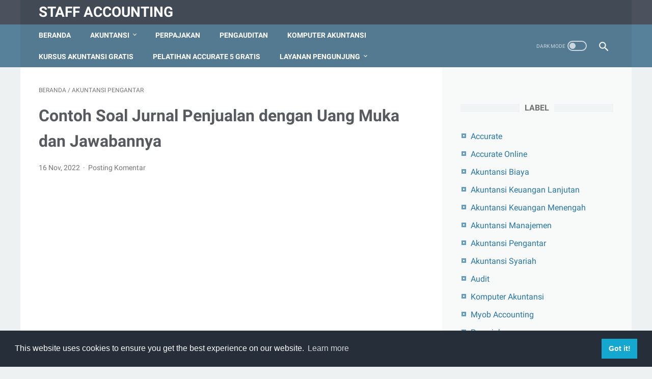

--- FILE ---
content_type: text/html; charset=utf-8
request_url: https://www.google.com/recaptcha/api2/aframe
body_size: 265
content:
<!DOCTYPE HTML><html><head><meta http-equiv="content-type" content="text/html; charset=UTF-8"></head><body><script nonce="DmU_IrRcgcFRXfGvSZ_yuA">/** Anti-fraud and anti-abuse applications only. See google.com/recaptcha */ try{var clients={'sodar':'https://pagead2.googlesyndication.com/pagead/sodar?'};window.addEventListener("message",function(a){try{if(a.source===window.parent){var b=JSON.parse(a.data);var c=clients[b['id']];if(c){var d=document.createElement('img');d.src=c+b['params']+'&rc='+(localStorage.getItem("rc::a")?sessionStorage.getItem("rc::b"):"");window.document.body.appendChild(d);sessionStorage.setItem("rc::e",parseInt(sessionStorage.getItem("rc::e")||0)+1);localStorage.setItem("rc::h",'1769145691147');}}}catch(b){}});window.parent.postMessage("_grecaptcha_ready", "*");}catch(b){}</script></body></html>

--- FILE ---
content_type: text/javascript; charset=UTF-8
request_url: https://www.staffaccounting.my.id/feeds/posts/default/-/Akuntansi%20Pengantar?alt=json-in-script&orderby=updated&start-index=61&max-results=5&callback=msRelatedPosts
body_size: 3155
content:
// API callback
msRelatedPosts({"version":"1.0","encoding":"UTF-8","feed":{"xmlns":"http://www.w3.org/2005/Atom","xmlns$openSearch":"http://a9.com/-/spec/opensearchrss/1.0/","xmlns$blogger":"http://schemas.google.com/blogger/2008","xmlns$georss":"http://www.georss.org/georss","xmlns$gd":"http://schemas.google.com/g/2005","xmlns$thr":"http://purl.org/syndication/thread/1.0","id":{"$t":"tag:blogger.com,1999:blog-3554411148751641139"},"updated":{"$t":"2025-12-27T20:54:54.480-08:00"},"category":[{"term":"Akuntansi Keuangan Menengah"},{"term":"Akuntansi Pengantar"},{"term":"Akuntansi Keuangan Lanjutan"},{"term":"Accurate"},{"term":"Akuntansi Biaya"},{"term":"Akuntansi Syariah"},{"term":"Komputer Akuntansi"},{"term":"Perpajakan"},{"term":"Akuntansi Manajemen"},{"term":"Audit"},{"term":"Accurate Online"},{"term":"Zahir Accounting"},{"term":"Myob Accounting"}],"title":{"type":"text","$t":"Staff Accounting"},"subtitle":{"type":"html","$t":""},"link":[{"rel":"http://schemas.google.com/g/2005#feed","type":"application/atom+xml","href":"https:\/\/www.staffaccounting.my.id\/feeds\/posts\/default"},{"rel":"self","type":"application/atom+xml","href":"https:\/\/www.blogger.com\/feeds\/3554411148751641139\/posts\/default\/-\/Akuntansi+Pengantar?alt=json-in-script\u0026start-index=61\u0026max-results=5\u0026orderby=updated"},{"rel":"alternate","type":"text/html","href":"https:\/\/www.staffaccounting.my.id\/search\/label\/Akuntansi%20Pengantar"},{"rel":"hub","href":"http://pubsubhubbub.appspot.com/"},{"rel":"previous","type":"application/atom+xml","href":"https:\/\/www.blogger.com\/feeds\/3554411148751641139\/posts\/default\/-\/Akuntansi+Pengantar\/-\/Akuntansi+Pengantar?alt=json-in-script\u0026start-index=56\u0026max-results=5\u0026orderby=updated"},{"rel":"next","type":"application/atom+xml","href":"https:\/\/www.blogger.com\/feeds\/3554411148751641139\/posts\/default\/-\/Akuntansi+Pengantar\/-\/Akuntansi+Pengantar?alt=json-in-script\u0026start-index=66\u0026max-results=5\u0026orderby=updated"}],"author":[{"name":{"$t":"Raffi Alhanif"},"uri":{"$t":"http:\/\/www.blogger.com\/profile\/02719219619727316002"},"email":{"$t":"noreply@blogger.com"},"gd$image":{"rel":"http://schemas.google.com/g/2005#thumbnail","width":"32","height":"32","src":"\/\/blogger.googleusercontent.com\/img\/b\/R29vZ2xl\/AVvXsEg50QAOh6Ea2y-BellWUNNFIMCcVIcmJnOB6llrQ8UchboBmKmWoVhHFLhtZfqzldlLbpd3n-EbohfBXzTyVQutukNsfbwUlyHRlqekHILBFgAGgDc9oyoqrWBTkdfnzA\/s113\/tentangsaya.jpg"}}],"generator":{"version":"7.00","uri":"http://www.blogger.com","$t":"Blogger"},"openSearch$totalResults":{"$t":"84"},"openSearch$startIndex":{"$t":"61"},"openSearch$itemsPerPage":{"$t":"5"},"entry":[{"id":{"$t":"tag:blogger.com,1999:blog-3554411148751641139.post-605804758026347242"},"published":{"$t":"2022-01-26T06:25:00.014-08:00"},"updated":{"$t":"2022-01-26T06:27:56.915-08:00"},"category":[{"scheme":"http://www.blogger.com/atom/ns#","term":"Akuntansi Pengantar"}],"title":{"type":"text","$t":"Contoh Pertanyaan Interview Wawancara Staff Accounting Keuangan"},"summary":{"type":"text","$t":"Contoh pertanyaan interview wawancara staff accounting keuangan diperlukan sebagai pedoman seseorang yang hendak melamar sebagai staff keuangan perusahaan manufaktur dan dagang. Interview merupakan siklus dimana perusahaan ingin mengetahui sifat dari pelamar kerja agar sesuai kriteria entitas.Contoh soal interview accounting terbaru bertujuan agar lulusan sarjana akuntansi dapat menyesuaikan "},"link":[{"rel":"replies","type":"application/atom+xml","href":"https:\/\/www.staffaccounting.my.id\/feeds\/605804758026347242\/comments\/default","title":"Posting Komentar"},{"rel":"replies","type":"text/html","href":"https:\/\/www.staffaccounting.my.id\/2022\/01\/contoh-pertanyaan-interview-staff-accounting.html#comment-form","title":"0 Komentar"},{"rel":"edit","type":"application/atom+xml","href":"https:\/\/www.blogger.com\/feeds\/3554411148751641139\/posts\/default\/605804758026347242"},{"rel":"self","type":"application/atom+xml","href":"https:\/\/www.blogger.com\/feeds\/3554411148751641139\/posts\/default\/605804758026347242"},{"rel":"alternate","type":"text/html","href":"https:\/\/www.staffaccounting.my.id\/2022\/01\/contoh-pertanyaan-interview-staff-accounting.html","title":"Contoh Pertanyaan Interview Wawancara Staff Accounting Keuangan"}],"author":[{"name":{"$t":"Raffi Alhanif"},"uri":{"$t":"http:\/\/www.blogger.com\/profile\/02719219619727316002"},"email":{"$t":"noreply@blogger.com"},"gd$image":{"rel":"http://schemas.google.com/g/2005#thumbnail","width":"32","height":"32","src":"\/\/blogger.googleusercontent.com\/img\/b\/R29vZ2xl\/AVvXsEg50QAOh6Ea2y-BellWUNNFIMCcVIcmJnOB6llrQ8UchboBmKmWoVhHFLhtZfqzldlLbpd3n-EbohfBXzTyVQutukNsfbwUlyHRlqekHILBFgAGgDc9oyoqrWBTkdfnzA\/s113\/tentangsaya.jpg"}}],"media$thumbnail":{"xmlns$media":"http://search.yahoo.com/mrss/","url":"https:\/\/blogger.googleusercontent.com\/img\/a\/AVvXsEiH8_amaMwb3hE0oP1QFUp60xigEShWtEw5I48d7yfJE7iRFtvfWWNEK1XW_MKcLmT5e4H_8QBpb7VVimbcXudlxfozsdaJN5urZluAhr9S49VqDDOusEPElooZ21PlRI3bw5X-IVmxvNgP8KFNjqWjTwKfIwYSuAuXhG6ddM3JsNzEDkhCXQ-_2XNryA=s72-c","height":"72","width":"72"},"thr$total":{"$t":"0"}},{"id":{"$t":"tag:blogger.com,1999:blog-3554411148751641139.post-9196238630046009230"},"published":{"$t":"2022-01-15T16:50:00.007-08:00"},"updated":{"$t":"2022-01-15T16:55:31.007-08:00"},"category":[{"scheme":"http://www.blogger.com/atom/ns#","term":"Akuntansi Pengantar"}],"title":{"type":"text","$t":"Contoh Soal Net Present Value dari Laporan Keuangan"},"summary":{"type":"text","$t":"Contoh soal net present value dari laporan keuangan menjadi bagian dari langkah-langkah pengambilan keputusan investasi aktiva tetap berwujud. Pertimbangan arus kas dan laba bersih berguna agar entitas dapat mempertahankan kelangsungan hidupnya dengan menggunakan prinsip akrual dan basis kas sesuai transaksinya.Contoh soal npv penggantian mesin menjadi bagian dari akuntansi manajemen keuangan "},"link":[{"rel":"replies","type":"application/atom+xml","href":"https:\/\/www.staffaccounting.my.id\/feeds\/9196238630046009230\/comments\/default","title":"Posting Komentar"},{"rel":"replies","type":"text/html","href":"https:\/\/www.staffaccounting.my.id\/2022\/01\/contoh-soal-net-present-value-dari-laporan-keuangan.html#comment-form","title":"0 Komentar"},{"rel":"edit","type":"application/atom+xml","href":"https:\/\/www.blogger.com\/feeds\/3554411148751641139\/posts\/default\/9196238630046009230"},{"rel":"self","type":"application/atom+xml","href":"https:\/\/www.blogger.com\/feeds\/3554411148751641139\/posts\/default\/9196238630046009230"},{"rel":"alternate","type":"text/html","href":"https:\/\/www.staffaccounting.my.id\/2022\/01\/contoh-soal-net-present-value-dari-laporan-keuangan.html","title":"Contoh Soal Net Present Value dari Laporan Keuangan"}],"author":[{"name":{"$t":"Raffi Alhanif"},"uri":{"$t":"http:\/\/www.blogger.com\/profile\/02719219619727316002"},"email":{"$t":"noreply@blogger.com"},"gd$image":{"rel":"http://schemas.google.com/g/2005#thumbnail","width":"32","height":"32","src":"\/\/blogger.googleusercontent.com\/img\/b\/R29vZ2xl\/AVvXsEg50QAOh6Ea2y-BellWUNNFIMCcVIcmJnOB6llrQ8UchboBmKmWoVhHFLhtZfqzldlLbpd3n-EbohfBXzTyVQutukNsfbwUlyHRlqekHILBFgAGgDc9oyoqrWBTkdfnzA\/s113\/tentangsaya.jpg"}}],"media$thumbnail":{"xmlns$media":"http://search.yahoo.com/mrss/","url":"https:\/\/blogger.googleusercontent.com\/img\/a\/AVvXsEi59A8ZAhxBW0-oT4wt-qTMtqYdOzCGjysZvvgSSmS3GAjXg-IDxDrwVRqPpK1WFAVsBqyl3vpgBiGN6J-RAYtRG-Arly3RKl4M6i6LgBVozRoqz7vNQHM54oZGcwPVUwhasG1exiEtWvVwUZD14uijo9OnKqqRm1uwpRDUfRRYXzuagaKt7JM9au1ayg=s72-c","height":"72","width":"72"},"thr$total":{"$t":"0"}},{"id":{"$t":"tag:blogger.com,1999:blog-3554411148751641139.post-8556023551341084582"},"published":{"$t":"2021-12-31T17:40:00.023-08:00"},"updated":{"$t":"2021-12-31T17:43:03.701-08:00"},"category":[{"scheme":"http://www.blogger.com/atom/ns#","term":"Akuntansi Pengantar"}],"title":{"type":"text","$t":"Contoh Soal dan Cara Menghitung Agio dan Disagio Saham Biasa"},"summary":{"type":"text","$t":"Contoh soal dan cara menghitung agio dan disagio saham biasa dan preferen berguna untuk menentukan tingkat pertanggungjawaban setoran modal pemegang saham. Pengertian saham menurut para ahli adalah bukti penyertaan modal dalam bentuk kas, setara kas, aktiva tetap bahkan pinjaman kepada perusahaan.Contoh soal dividen saham, saham preferen dan saham biasa, ekuitas dan laba ditahan perlu "},"link":[{"rel":"replies","type":"application/atom+xml","href":"https:\/\/www.staffaccounting.my.id\/feeds\/8556023551341084582\/comments\/default","title":"Posting Komentar"},{"rel":"replies","type":"text/html","href":"https:\/\/www.staffaccounting.my.id\/2021\/12\/contoh-soal-cara-menghitung-agio-disagio-saham.html#comment-form","title":"0 Komentar"},{"rel":"edit","type":"application/atom+xml","href":"https:\/\/www.blogger.com\/feeds\/3554411148751641139\/posts\/default\/8556023551341084582"},{"rel":"self","type":"application/atom+xml","href":"https:\/\/www.blogger.com\/feeds\/3554411148751641139\/posts\/default\/8556023551341084582"},{"rel":"alternate","type":"text/html","href":"https:\/\/www.staffaccounting.my.id\/2021\/12\/contoh-soal-cara-menghitung-agio-disagio-saham.html","title":"Contoh Soal dan Cara Menghitung Agio dan Disagio Saham Biasa"}],"author":[{"name":{"$t":"Raffi Alhanif"},"uri":{"$t":"http:\/\/www.blogger.com\/profile\/02719219619727316002"},"email":{"$t":"noreply@blogger.com"},"gd$image":{"rel":"http://schemas.google.com/g/2005#thumbnail","width":"32","height":"32","src":"\/\/blogger.googleusercontent.com\/img\/b\/R29vZ2xl\/AVvXsEg50QAOh6Ea2y-BellWUNNFIMCcVIcmJnOB6llrQ8UchboBmKmWoVhHFLhtZfqzldlLbpd3n-EbohfBXzTyVQutukNsfbwUlyHRlqekHILBFgAGgDc9oyoqrWBTkdfnzA\/s113\/tentangsaya.jpg"}}],"media$thumbnail":{"xmlns$media":"http://search.yahoo.com/mrss/","url":"https:\/\/blogger.googleusercontent.com\/img\/a\/AVvXsEjGlAV5vuEoxwTqfhUh4gZBPh4gzjYQmAlkkBzWfotOzJmbw07tady8DBOst8wh5OTmHNDhoqjRgH1k3hb85TESqbywgN_Jm_8mL8niawOF5oolw-Pp57qQKcaRl38gF_k62dK0lWsqj0zgDlJ8iLQqqGwUkwyod7o_uZi39GVoRWO0Cs8cqVntL4yEMw=s72-c","height":"72","width":"72"},"thr$total":{"$t":"0"}},{"id":{"$t":"tag:blogger.com,1999:blog-3554411148751641139.post-2777584382359858920"},"published":{"$t":"2021-12-27T05:15:00.001-08:00"},"updated":{"$t":"2021-12-27T05:26:57.004-08:00"},"category":[{"scheme":"http://www.blogger.com/atom/ns#","term":"Akuntansi Pengantar"}],"title":{"type":"text","$t":"Contoh Soal Penerbitan Obligasi dan Jawabannya"},"summary":{"type":"text","$t":"Contoh soal penerbitan obligasi pada perusahaan manufaktur dan dagang dilakukan untuk mempertimbangkan kerugian ketika membuat saham biasa dan saham preferen yang baru. Keuntungan menggunakan obligasi daripada saham adalah tidak mempengaruhi persentase penguasaan perusahaan oleh pemegang saham.Keuntungan menerbitkan obligasi bagi perusahaan akan didapatkan ketika tidak melakukan pinjaman jangka "},"link":[{"rel":"replies","type":"application/atom+xml","href":"https:\/\/www.staffaccounting.my.id\/feeds\/2777584382359858920\/comments\/default","title":"Posting Komentar"},{"rel":"replies","type":"text/html","href":"https:\/\/www.staffaccounting.my.id\/2021\/12\/contoh-soal-penerbitan-obligasi-jangka-panjang.html#comment-form","title":"0 Komentar"},{"rel":"edit","type":"application/atom+xml","href":"https:\/\/www.blogger.com\/feeds\/3554411148751641139\/posts\/default\/2777584382359858920"},{"rel":"self","type":"application/atom+xml","href":"https:\/\/www.blogger.com\/feeds\/3554411148751641139\/posts\/default\/2777584382359858920"},{"rel":"alternate","type":"text/html","href":"https:\/\/www.staffaccounting.my.id\/2021\/12\/contoh-soal-penerbitan-obligasi-jangka-panjang.html","title":"Contoh Soal Penerbitan Obligasi dan Jawabannya"}],"author":[{"name":{"$t":"Raffi Alhanif"},"uri":{"$t":"http:\/\/www.blogger.com\/profile\/02719219619727316002"},"email":{"$t":"noreply@blogger.com"},"gd$image":{"rel":"http://schemas.google.com/g/2005#thumbnail","width":"32","height":"32","src":"\/\/blogger.googleusercontent.com\/img\/b\/R29vZ2xl\/AVvXsEg50QAOh6Ea2y-BellWUNNFIMCcVIcmJnOB6llrQ8UchboBmKmWoVhHFLhtZfqzldlLbpd3n-EbohfBXzTyVQutukNsfbwUlyHRlqekHILBFgAGgDc9oyoqrWBTkdfnzA\/s113\/tentangsaya.jpg"}}],"media$thumbnail":{"xmlns$media":"http://search.yahoo.com/mrss/","url":"https:\/\/blogger.googleusercontent.com\/img\/a\/AVvXsEiLQBgcREjK1Cp2zlX90nC9g7tS-SR9RKLNjiY2bpErFcA1hQxsbPq2O_pmjIJgujCHeuQedEXyrXkPeuBozpsSha65Zs676l-KE3DlDJq-4UOxCqYX5IcEZJTsDI3GnGl8SedrAPBGHjb6x_Nz7DgnUSr8JNTWITQL0uq_D7rKteN5z1Rvmle1ZK9ngg=s72-c","height":"72","width":"72"},"thr$total":{"$t":"0"}},{"id":{"$t":"tag:blogger.com,1999:blog-3554411148751641139.post-2476658206916612327"},"published":{"$t":"2021-12-24T03:45:00.006-08:00"},"updated":{"$t":"2021-12-24T03:49:01.672-08:00"},"category":[{"scheme":"http://www.blogger.com/atom/ns#","term":"Akuntansi Pengantar"}],"title":{"type":"text","$t":"Contoh Soal dan Jurnal Pertukaran Aktiva Tetap yang Memiliki Substansi Komersial"},"summary":{"type":"text","$t":"Contoh soal dan jurnal pertukaran aktiva tetap yang memiliki substansi komersial diberlakukan agar entitas dapat mempertimbangkan pelepasan aset sebelum masa manfaatnya habis. Alasan perusahaan menghapus atau menjual aset tetap adalah diperolehnya mesin dan kendaraan yang lebih canggih dimasa depan.Laba pertukaran aset tetap terjadi apabila kas dan setara kas yang diterima perusahaan melebihi "},"link":[{"rel":"replies","type":"application/atom+xml","href":"https:\/\/www.staffaccounting.my.id\/feeds\/2476658206916612327\/comments\/default","title":"Posting Komentar"},{"rel":"replies","type":"text/html","href":"https:\/\/www.staffaccounting.my.id\/2021\/12\/contoh-soal-jurnal-pertukaran-aset-tetap-substansi-komersial.html#comment-form","title":"0 Komentar"},{"rel":"edit","type":"application/atom+xml","href":"https:\/\/www.blogger.com\/feeds\/3554411148751641139\/posts\/default\/2476658206916612327"},{"rel":"self","type":"application/atom+xml","href":"https:\/\/www.blogger.com\/feeds\/3554411148751641139\/posts\/default\/2476658206916612327"},{"rel":"alternate","type":"text/html","href":"https:\/\/www.staffaccounting.my.id\/2021\/12\/contoh-soal-jurnal-pertukaran-aset-tetap-substansi-komersial.html","title":"Contoh Soal dan Jurnal Pertukaran Aktiva Tetap yang Memiliki Substansi Komersial"}],"author":[{"name":{"$t":"Raffi Alhanif"},"uri":{"$t":"http:\/\/www.blogger.com\/profile\/02719219619727316002"},"email":{"$t":"noreply@blogger.com"},"gd$image":{"rel":"http://schemas.google.com/g/2005#thumbnail","width":"32","height":"32","src":"\/\/blogger.googleusercontent.com\/img\/b\/R29vZ2xl\/AVvXsEg50QAOh6Ea2y-BellWUNNFIMCcVIcmJnOB6llrQ8UchboBmKmWoVhHFLhtZfqzldlLbpd3n-EbohfBXzTyVQutukNsfbwUlyHRlqekHILBFgAGgDc9oyoqrWBTkdfnzA\/s113\/tentangsaya.jpg"}}],"media$thumbnail":{"xmlns$media":"http://search.yahoo.com/mrss/","url":"https:\/\/blogger.googleusercontent.com\/img\/a\/AVvXsEgat2bFEGI5G8ryHSAGdKYvp4EQNZe3C1sAmTqx0TCQr2cGHo0f1a0_TpgGw5vvKa9qvvn4J6qWbhFVwNxnH0kxsqpPouP1NTqK_pDUtWySYHrZ2xQn-Yiw8l4ymAtei0FDZi6e18WW3WXA1j_oRt9J2VJzIZdGOWksJ9DVB6yh4VMjWDa2phG7UquF4Q=s72-c","height":"72","width":"72"},"thr$total":{"$t":"0"}}]}});

--- FILE ---
content_type: text/javascript; charset=UTF-8
request_url: https://www.staffaccounting.my.id/feeds/posts/summary/-/Akuntansi%20Pengantar?alt=json-in-script&callback=bacaJuga&max-results=5
body_size: 3511
content:
// API callback
bacaJuga({"version":"1.0","encoding":"UTF-8","feed":{"xmlns":"http://www.w3.org/2005/Atom","xmlns$openSearch":"http://a9.com/-/spec/opensearchrss/1.0/","xmlns$blogger":"http://schemas.google.com/blogger/2008","xmlns$georss":"http://www.georss.org/georss","xmlns$gd":"http://schemas.google.com/g/2005","xmlns$thr":"http://purl.org/syndication/thread/1.0","id":{"$t":"tag:blogger.com,1999:blog-3554411148751641139"},"updated":{"$t":"2025-12-27T20:54:54.480-08:00"},"category":[{"term":"Akuntansi Keuangan Menengah"},{"term":"Akuntansi Pengantar"},{"term":"Akuntansi Keuangan Lanjutan"},{"term":"Accurate"},{"term":"Akuntansi Biaya"},{"term":"Akuntansi Syariah"},{"term":"Komputer Akuntansi"},{"term":"Perpajakan"},{"term":"Akuntansi Manajemen"},{"term":"Audit"},{"term":"Accurate Online"},{"term":"Zahir Accounting"},{"term":"Myob Accounting"}],"title":{"type":"text","$t":"Staff Accounting"},"subtitle":{"type":"html","$t":""},"link":[{"rel":"http://schemas.google.com/g/2005#feed","type":"application/atom+xml","href":"https:\/\/www.staffaccounting.my.id\/feeds\/posts\/summary"},{"rel":"self","type":"application/atom+xml","href":"https:\/\/www.blogger.com\/feeds\/3554411148751641139\/posts\/summary\/-\/Akuntansi+Pengantar?alt=json-in-script\u0026max-results=5"},{"rel":"alternate","type":"text/html","href":"https:\/\/www.staffaccounting.my.id\/search\/label\/Akuntansi%20Pengantar"},{"rel":"hub","href":"http://pubsubhubbub.appspot.com/"},{"rel":"next","type":"application/atom+xml","href":"https:\/\/www.blogger.com\/feeds\/3554411148751641139\/posts\/summary\/-\/Akuntansi+Pengantar\/-\/Akuntansi+Pengantar?alt=json-in-script\u0026start-index=6\u0026max-results=5"}],"author":[{"name":{"$t":"Raffi Alhanif"},"uri":{"$t":"http:\/\/www.blogger.com\/profile\/02719219619727316002"},"email":{"$t":"noreply@blogger.com"},"gd$image":{"rel":"http://schemas.google.com/g/2005#thumbnail","width":"32","height":"32","src":"\/\/blogger.googleusercontent.com\/img\/b\/R29vZ2xl\/AVvXsEg50QAOh6Ea2y-BellWUNNFIMCcVIcmJnOB6llrQ8UchboBmKmWoVhHFLhtZfqzldlLbpd3n-EbohfBXzTyVQutukNsfbwUlyHRlqekHILBFgAGgDc9oyoqrWBTkdfnzA\/s113\/tentangsaya.jpg"}}],"generator":{"version":"7.00","uri":"http://www.blogger.com","$t":"Blogger"},"openSearch$totalResults":{"$t":"84"},"openSearch$startIndex":{"$t":"1"},"openSearch$itemsPerPage":{"$t":"5"},"entry":[{"id":{"$t":"tag:blogger.com,1999:blog-3554411148751641139.post-4562413207914035804"},"published":{"$t":"2023-10-08T01:25:00.001-07:00"},"updated":{"$t":"2023-10-08T01:25:45.947-07:00"},"category":[{"scheme":"http://www.blogger.com/atom/ns#","term":"Akuntansi Pengantar"}],"title":{"type":"text","$t":"Cara Menghitung Nilai Piutang Dagang dan Pengakuan Jurnalnya"},"summary":{"type":"text","$t":"Cara menghitung nilai piutang dagang dan pengakuan jurnal pencatatan dalam akuntansi keuangan menengah dan akuntansi pengantar membawa dampak terhadap catatan atas laporan posisi keuangan. Bagi perusahaan, keberadaan piutang akan mengurangi jumlah modal yang diatribusikan sesuai dengan jumlah arus kasnya.Piutang diakui sebesar nilai yang dapat diperoleh dari aktivitas penagihan sesuai termin "},"link":[{"rel":"replies","type":"application/atom+xml","href":"https:\/\/www.staffaccounting.my.id\/feeds\/4562413207914035804\/comments\/default","title":"Posting Komentar"},{"rel":"replies","type":"text/html","href":"https:\/\/www.staffaccounting.my.id\/2023\/10\/cara-menghitung-nilai-piutang-dagang.html#comment-form","title":"0 Komentar"},{"rel":"edit","type":"application/atom+xml","href":"https:\/\/www.blogger.com\/feeds\/3554411148751641139\/posts\/default\/4562413207914035804"},{"rel":"self","type":"application/atom+xml","href":"https:\/\/www.blogger.com\/feeds\/3554411148751641139\/posts\/default\/4562413207914035804"},{"rel":"alternate","type":"text/html","href":"https:\/\/www.staffaccounting.my.id\/2023\/10\/cara-menghitung-nilai-piutang-dagang.html","title":"Cara Menghitung Nilai Piutang Dagang dan Pengakuan Jurnalnya"}],"author":[{"name":{"$t":"Raffi Alhanif"},"uri":{"$t":"http:\/\/www.blogger.com\/profile\/02719219619727316002"},"email":{"$t":"noreply@blogger.com"},"gd$image":{"rel":"http://schemas.google.com/g/2005#thumbnail","width":"32","height":"32","src":"\/\/blogger.googleusercontent.com\/img\/b\/R29vZ2xl\/AVvXsEg50QAOh6Ea2y-BellWUNNFIMCcVIcmJnOB6llrQ8UchboBmKmWoVhHFLhtZfqzldlLbpd3n-EbohfBXzTyVQutukNsfbwUlyHRlqekHILBFgAGgDc9oyoqrWBTkdfnzA\/s113\/tentangsaya.jpg"}}],"media$thumbnail":{"xmlns$media":"http://search.yahoo.com/mrss/","url":"https:\/\/blogger.googleusercontent.com\/img\/b\/R29vZ2xl\/AVvXsEg_YrlZSHFRsSbGvRa1ZpTtS3BZsLWatXzpJ3wMQyPjLU7LNFx_kEoBYbr2qJm7GFtlxHhCWbz7euvusrREkSqWSaEh6wIBwEHSq1zOaLXuis6PU5Tp8cBWF1KEJ_J5S6oKLGC_a5lMwo2Fl7K1-ezMA9DQV0SHFppeIptdIENcb4_BEEn77L4edLkmy18M\/s72-c\/Cara%20Menghitung%20Nilai%20Piutang%20Dagang%20dan%20Pengakuan%20Jurnalnya.webp","height":"72","width":"72"},"thr$total":{"$t":"0"}},{"id":{"$t":"tag:blogger.com,1999:blog-3554411148751641139.post-2547014282115472877"},"published":{"$t":"2023-07-25T21:00:00.001-07:00"},"updated":{"$t":"2023-07-25T21:00:00.128-07:00"},"category":[{"scheme":"http://www.blogger.com/atom/ns#","term":"Akuntansi Pengantar"}],"title":{"type":"text","$t":"Pengertian Spaylater Lite dan Akibat Tidak Dibayarkannya Tagihan Kredit"},"summary":{"type":"text","$t":"Pengertian spaylater lite dan akibat tidak dibayarkannya tagihan kredit menjadi dasar pertimbangan lembaga keuangan mau memberikan sebagian besar aset lancarnya untuk kebutuhan orang lain. Shopee lite adalah aplikasi marketplace shopee yang diperuntukkan bagi smartphone yang memiliki memori kecil.Cara bayar tagihan spaylater sebagian bertujuan memudahkan proses alokasi arus kas pelanggan. Setiap "},"link":[{"rel":"replies","type":"application/atom+xml","href":"https:\/\/www.staffaccounting.my.id\/feeds\/2547014282115472877\/comments\/default","title":"Posting Komentar"},{"rel":"replies","type":"text/html","href":"https:\/\/www.staffaccounting.my.id\/2023\/07\/pengertian-spaylater-lite.html#comment-form","title":"0 Komentar"},{"rel":"edit","type":"application/atom+xml","href":"https:\/\/www.blogger.com\/feeds\/3554411148751641139\/posts\/default\/2547014282115472877"},{"rel":"self","type":"application/atom+xml","href":"https:\/\/www.blogger.com\/feeds\/3554411148751641139\/posts\/default\/2547014282115472877"},{"rel":"alternate","type":"text/html","href":"https:\/\/www.staffaccounting.my.id\/2023\/07\/pengertian-spaylater-lite.html","title":"Pengertian Spaylater Lite dan Akibat Tidak Dibayarkannya Tagihan Kredit"}],"author":[{"name":{"$t":"Raffi Alhanif"},"uri":{"$t":"http:\/\/www.blogger.com\/profile\/02719219619727316002"},"email":{"$t":"noreply@blogger.com"},"gd$image":{"rel":"http://schemas.google.com/g/2005#thumbnail","width":"32","height":"32","src":"\/\/blogger.googleusercontent.com\/img\/b\/R29vZ2xl\/AVvXsEg50QAOh6Ea2y-BellWUNNFIMCcVIcmJnOB6llrQ8UchboBmKmWoVhHFLhtZfqzldlLbpd3n-EbohfBXzTyVQutukNsfbwUlyHRlqekHILBFgAGgDc9oyoqrWBTkdfnzA\/s113\/tentangsaya.jpg"}}],"media$thumbnail":{"xmlns$media":"http://search.yahoo.com/mrss/","url":"https:\/\/blogger.googleusercontent.com\/img\/b\/R29vZ2xl\/AVvXsEjYjaH1HoDDC_dSlA9u-TV3vITWrTOCAFK87R29rkzoDa6n958Vgmk8eBcWX2b3K3dkvmiO9v7qMyh4t7SUCCafewy4qi1u3noNjM6FeVNMmf_fWjGev0GK9pa_0oRm9Xj11pXNJZgaguMRdDqaJ5WEqdbQvuvFlHVZWX1izS34iIVQDLIXSXa8S_GhoNKj\/s72-c\/Pengertian%20Spaylater%20Lite%20dan%20Akibat%20Tidak%20Dibayarkannya%20Tagihan%20Kredit.jpg","height":"72","width":"72"},"thr$total":{"$t":"0"}},{"id":{"$t":"tag:blogger.com,1999:blog-3554411148751641139.post-529655066290799862"},"published":{"$t":"2023-07-21T17:15:00.001-07:00"},"updated":{"$t":"2023-07-21T17:15:00.147-07:00"},"category":[{"scheme":"http://www.blogger.com/atom/ns#","term":"Akuntansi Pengantar"}],"title":{"type":"text","$t":"Cara Lapor Reksa Dana di Spt Tahunan Orang Pribadi"},"summary":{"type":"text","$t":"Cara lapor reksa dana di spt tahunan orang pribadi merupakan aktivitas pengguna akun bibit dan bareksa untuk melaporkan keuntungan dari reksa dana pendapatan tetap, reksa dana saham dan reksa dana pasar uang. Reksa dana\u0026nbsp;adalah produk investasi yang dikelola manajer investor untuk mengembangkan keuntungan nasabah.Reksa dana bukan termasuk objek pajak penghasilan tetapi wajib pajak harus "},"link":[{"rel":"replies","type":"application/atom+xml","href":"https:\/\/www.staffaccounting.my.id\/feeds\/529655066290799862\/comments\/default","title":"Posting Komentar"},{"rel":"replies","type":"text/html","href":"https:\/\/www.staffaccounting.my.id\/2023\/07\/cara-lapor-reksa-dana-di-spt-tahunan.html#comment-form","title":"0 Komentar"},{"rel":"edit","type":"application/atom+xml","href":"https:\/\/www.blogger.com\/feeds\/3554411148751641139\/posts\/default\/529655066290799862"},{"rel":"self","type":"application/atom+xml","href":"https:\/\/www.blogger.com\/feeds\/3554411148751641139\/posts\/default\/529655066290799862"},{"rel":"alternate","type":"text/html","href":"https:\/\/www.staffaccounting.my.id\/2023\/07\/cara-lapor-reksa-dana-di-spt-tahunan.html","title":"Cara Lapor Reksa Dana di Spt Tahunan Orang Pribadi"}],"author":[{"name":{"$t":"Raffi Alhanif"},"uri":{"$t":"http:\/\/www.blogger.com\/profile\/02719219619727316002"},"email":{"$t":"noreply@blogger.com"},"gd$image":{"rel":"http://schemas.google.com/g/2005#thumbnail","width":"32","height":"32","src":"\/\/blogger.googleusercontent.com\/img\/b\/R29vZ2xl\/AVvXsEg50QAOh6Ea2y-BellWUNNFIMCcVIcmJnOB6llrQ8UchboBmKmWoVhHFLhtZfqzldlLbpd3n-EbohfBXzTyVQutukNsfbwUlyHRlqekHILBFgAGgDc9oyoqrWBTkdfnzA\/s113\/tentangsaya.jpg"}}],"media$thumbnail":{"xmlns$media":"http://search.yahoo.com/mrss/","url":"https:\/\/blogger.googleusercontent.com\/img\/b\/R29vZ2xl\/AVvXsEjeCIoMOwBDjNmbkVAskvYQ7Fp2v9_wsZfvQAKIzCS9Ybkq9fLJLzz4AQ4NmsdKifKe6tek036UoZtVIrzWfXgRvLyCLBV-ANHs93InHf3QXFk001myFmqjx_ufqREuGIW3Ko0ikwc-VSrErzDMqMGB_dPgerFDJmdpdCwJV2DJ3EBMrkgT-gHnzLVVRzKo\/s72-c\/Cara%20Lapor%20Reksa%20Dana%20di%20Spt%20Tahunan%20Orang%20Pribadi.jpg","height":"72","width":"72"},"thr$total":{"$t":"0"}},{"id":{"$t":"tag:blogger.com,1999:blog-3554411148751641139.post-6274360601364678287"},"published":{"$t":"2023-07-18T19:10:00.005-07:00"},"updated":{"$t":"2023-07-18T19:14:01.710-07:00"},"category":[{"scheme":"http://www.blogger.com/atom/ns#","term":"Akuntansi Pengantar"}],"title":{"type":"text","$t":"Kelebihan dan Kekurangan Robo Advisor, Cara Kerja Investasi Reksa Dana"},"summary":{"type":"text","$t":"Kelebihan dan kekurangan robo advisor merupakan cara kerja investasi reksa dana agar mendapatkan imbal balik optimal. Setiap website investasi terpercaya harus mampu mengalokasikan sebagian besar kekayaannya untuk mendatangkan arus kas tanpa bekerja. Bekerja merupakan kegiatan mencari nafkah keseharian.Robo advisor bareksa dan bibit\u0026nbsp;merupakan contoh produk penasihat investasi yang layak "},"link":[{"rel":"replies","type":"application/atom+xml","href":"https:\/\/www.staffaccounting.my.id\/feeds\/6274360601364678287\/comments\/default","title":"Posting Komentar"},{"rel":"replies","type":"text/html","href":"https:\/\/www.staffaccounting.my.id\/2023\/07\/kelebihan-dan-kekurangan-robo-advisor.html#comment-form","title":"0 Komentar"},{"rel":"edit","type":"application/atom+xml","href":"https:\/\/www.blogger.com\/feeds\/3554411148751641139\/posts\/default\/6274360601364678287"},{"rel":"self","type":"application/atom+xml","href":"https:\/\/www.blogger.com\/feeds\/3554411148751641139\/posts\/default\/6274360601364678287"},{"rel":"alternate","type":"text/html","href":"https:\/\/www.staffaccounting.my.id\/2023\/07\/kelebihan-dan-kekurangan-robo-advisor.html","title":"Kelebihan dan Kekurangan Robo Advisor, Cara Kerja Investasi Reksa Dana"}],"author":[{"name":{"$t":"Raffi Alhanif"},"uri":{"$t":"http:\/\/www.blogger.com\/profile\/02719219619727316002"},"email":{"$t":"noreply@blogger.com"},"gd$image":{"rel":"http://schemas.google.com/g/2005#thumbnail","width":"32","height":"32","src":"\/\/blogger.googleusercontent.com\/img\/b\/R29vZ2xl\/AVvXsEg50QAOh6Ea2y-BellWUNNFIMCcVIcmJnOB6llrQ8UchboBmKmWoVhHFLhtZfqzldlLbpd3n-EbohfBXzTyVQutukNsfbwUlyHRlqekHILBFgAGgDc9oyoqrWBTkdfnzA\/s113\/tentangsaya.jpg"}}],"media$thumbnail":{"xmlns$media":"http://search.yahoo.com/mrss/","url":"https:\/\/blogger.googleusercontent.com\/img\/b\/R29vZ2xl\/AVvXsEhHYW6KRWd2oMubVRTyUeeY8UjCGefUHQKy0FEtRsJf8otGqJx1dUMsuNkzUTTGsn7SvDeczYDdW2wa34_bywkwMIMGjBd0gNbDmeFlAFM_hMNRv8TfPaRQzUQqOZQKRMhGs3HKGNjre3nZV2qhyvsgy94pLd8EAHfMksK5flunxDOzMk0TbSXv8GYpZoJb\/s72-c\/Kelebihan%20dan%20Kekurangan%20Robo%20Advisor,%20Cara%20Kerja%20Investasi%20Reksa%20Dana.jpg","height":"72","width":"72"},"thr$total":{"$t":"0"}},{"id":{"$t":"tag:blogger.com,1999:blog-3554411148751641139.post-7349159516286101009"},"published":{"$t":"2023-07-16T01:45:00.005-07:00"},"updated":{"$t":"2023-07-16T01:48:29.573-07:00"},"category":[{"scheme":"http://www.blogger.com/atom/ns#","term":"Akuntansi Pengantar"}],"title":{"type":"text","$t":"Cara Mencatat Jurnal Pembelian Inventaris Kantor Melalui Shopee, Tokopedia dan Bukalapak"},"summary":{"type":"text","$t":"Cara mencatat jurnal pembelian inventaris kantor melalui shopee, tokopedia, bukalapak dan marketplace lainnya bertujuan memudahkan perusahaan membayarkan segala macam kebutuhan sesuai dengan keinginan para pemegang saham. Keseluruhan prosedur pengambilan keputusan diadakan sesuai kebutuhan entitas.Pembelian bukan barang dagangan secara kredit dicatat dalam jurnal khusus disesuaikan dengan "},"link":[{"rel":"replies","type":"application/atom+xml","href":"https:\/\/www.staffaccounting.my.id\/feeds\/7349159516286101009\/comments\/default","title":"Posting Komentar"},{"rel":"replies","type":"text/html","href":"https:\/\/www.staffaccounting.my.id\/2023\/07\/cara-mencatat-jurnal-pembelian-inventaris-kantor.html#comment-form","title":"0 Komentar"},{"rel":"edit","type":"application/atom+xml","href":"https:\/\/www.blogger.com\/feeds\/3554411148751641139\/posts\/default\/7349159516286101009"},{"rel":"self","type":"application/atom+xml","href":"https:\/\/www.blogger.com\/feeds\/3554411148751641139\/posts\/default\/7349159516286101009"},{"rel":"alternate","type":"text/html","href":"https:\/\/www.staffaccounting.my.id\/2023\/07\/cara-mencatat-jurnal-pembelian-inventaris-kantor.html","title":"Cara Mencatat Jurnal Pembelian Inventaris Kantor Melalui Shopee, Tokopedia dan Bukalapak"}],"author":[{"name":{"$t":"Raffi Alhanif"},"uri":{"$t":"http:\/\/www.blogger.com\/profile\/02719219619727316002"},"email":{"$t":"noreply@blogger.com"},"gd$image":{"rel":"http://schemas.google.com/g/2005#thumbnail","width":"32","height":"32","src":"\/\/blogger.googleusercontent.com\/img\/b\/R29vZ2xl\/AVvXsEg50QAOh6Ea2y-BellWUNNFIMCcVIcmJnOB6llrQ8UchboBmKmWoVhHFLhtZfqzldlLbpd3n-EbohfBXzTyVQutukNsfbwUlyHRlqekHILBFgAGgDc9oyoqrWBTkdfnzA\/s113\/tentangsaya.jpg"}}],"media$thumbnail":{"xmlns$media":"http://search.yahoo.com/mrss/","url":"https:\/\/blogger.googleusercontent.com\/img\/b\/R29vZ2xl\/AVvXsEh_PQFT-OPTPr65iMMM7ZB2AXEj6HwcRsMp_LKSLVqZc3mOIyELVdHV6BWxEVDJjqPJRul5idn2Cp3xXwltv_MH18Tk2j8PvxqoRDIeWWMh2GtCUGVNeNiwz1Re4gn0p-cYLcQkRurS9G_fa9CUFt8dpnTlBfWWDMjcPpjtr6_G2jtmMsUDoDkKA-arnWMv\/s72-c\/Cara%20Mencatat%20Jurnal%20Pembelian%20Inventaris%20Kantor%20Melalui%20Shopee,%20Tokopedia%20dan%20Bukalapak.jpg","height":"72","width":"72"},"thr$total":{"$t":"0"}}]}});

--- FILE ---
content_type: text/javascript; charset=UTF-8
request_url: https://www.staffaccounting.my.id/feeds/posts/summary/-/Akuntansi%20Pengantar?alt=json-in-script&orderby=updated&max-results=0&callback=msRandomIndex
body_size: 585
content:
// API callback
msRandomIndex({"version":"1.0","encoding":"UTF-8","feed":{"xmlns":"http://www.w3.org/2005/Atom","xmlns$openSearch":"http://a9.com/-/spec/opensearchrss/1.0/","xmlns$blogger":"http://schemas.google.com/blogger/2008","xmlns$georss":"http://www.georss.org/georss","xmlns$gd":"http://schemas.google.com/g/2005","xmlns$thr":"http://purl.org/syndication/thread/1.0","id":{"$t":"tag:blogger.com,1999:blog-3554411148751641139"},"updated":{"$t":"2025-12-27T20:54:54.480-08:00"},"category":[{"term":"Akuntansi Keuangan Menengah"},{"term":"Akuntansi Pengantar"},{"term":"Akuntansi Keuangan Lanjutan"},{"term":"Accurate"},{"term":"Akuntansi Biaya"},{"term":"Akuntansi Syariah"},{"term":"Komputer Akuntansi"},{"term":"Perpajakan"},{"term":"Akuntansi Manajemen"},{"term":"Audit"},{"term":"Accurate Online"},{"term":"Zahir Accounting"},{"term":"Myob Accounting"}],"title":{"type":"text","$t":"Staff Accounting"},"subtitle":{"type":"html","$t":""},"link":[{"rel":"http://schemas.google.com/g/2005#feed","type":"application/atom+xml","href":"https:\/\/www.staffaccounting.my.id\/feeds\/posts\/summary"},{"rel":"self","type":"application/atom+xml","href":"https:\/\/www.blogger.com\/feeds\/3554411148751641139\/posts\/summary\/-\/Akuntansi+Pengantar?alt=json-in-script\u0026max-results=0\u0026orderby=updated"},{"rel":"alternate","type":"text/html","href":"https:\/\/www.staffaccounting.my.id\/search\/label\/Akuntansi%20Pengantar"},{"rel":"hub","href":"http://pubsubhubbub.appspot.com/"}],"author":[{"name":{"$t":"Raffi Alhanif"},"uri":{"$t":"http:\/\/www.blogger.com\/profile\/02719219619727316002"},"email":{"$t":"noreply@blogger.com"},"gd$image":{"rel":"http://schemas.google.com/g/2005#thumbnail","width":"32","height":"32","src":"\/\/blogger.googleusercontent.com\/img\/b\/R29vZ2xl\/AVvXsEg50QAOh6Ea2y-BellWUNNFIMCcVIcmJnOB6llrQ8UchboBmKmWoVhHFLhtZfqzldlLbpd3n-EbohfBXzTyVQutukNsfbwUlyHRlqekHILBFgAGgDc9oyoqrWBTkdfnzA\/s113\/tentangsaya.jpg"}}],"generator":{"version":"7.00","uri":"http://www.blogger.com","$t":"Blogger"},"openSearch$totalResults":{"$t":"84"},"openSearch$startIndex":{"$t":"1"},"openSearch$itemsPerPage":{"$t":"0"}}});